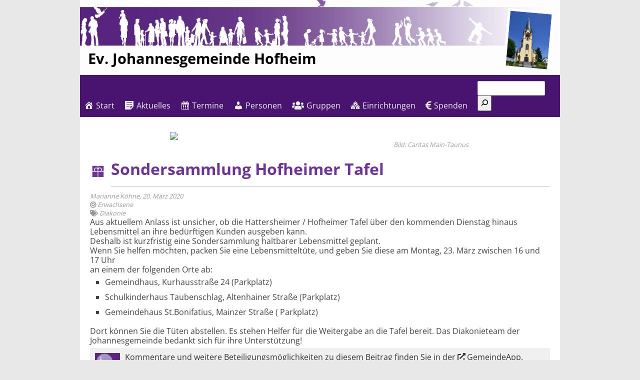

--- FILE ---
content_type: text/css
request_url: https://johannesgemeinde.info/wp-content/themes/chiro/assets/css/chiro-base.css?ver=0.5.2
body_size: 10431
content:
/**
* chiro - for the greek letters chi and rho, i.e. the christian monogram
* Based on Sigma, Copyright (c) 2013 Stephen Harris
*
* Adapted (c) 2021 Till Schümmer
* Licensed under the GPLv2+ license.
*/

/**
 ### Reset & Basics (Inspired by E. Meyers) ###
**/
html, body, div, span, applet, object, iframe, h1, h2, h3, h4, h5, h6, p, blockquote, pre, a, code, del, dfn, em, img, isn, kbd, q, s, samp, small, strike, strong, sub, sup, tt, var, b, u, i, center, dl, dt, dd, ol, ul, li, fieldset, form, label, legend, table, caption, tbody, tfoot, thead, tr, th, td, article, aside, canvas, details, embed, figure, figcaption, footer, header, hgroup, menu, nav, output, ruby, section, summary, time, mark, audio, video {
    margin: 0;
    padding: 0;
    border: 0;
    font-size: 14px;
    font: inherit;
    vertical-align: baseline;
}

article, aside, details, figcaption, figure, footer, header, hgroup, menu, nav, section {
    display: block;
}

ol, ul {
    list-style: none;
}

blockquote, q {
    quotes: none;
}

blockquote:before, blockquote:after,
q:before, q:after {
    content: none;
}

table {
    border-collapse: collapse;
    border-spacing: 0;
}

/* #Typography
================================================== */
body {
    background-color: #E8E8E8;
    color: #444;
    font: 16px/1.5em 'Open Sans', Arial, sans-serif;
    line-height: 1;
}

h1, h2, h3, h4, h5, h6 {
    color: #181818;
    font-weight: normal;
    word-wrap: break-word;
    margin-top: 20px;
    hyphens: auto;
}

h1 a, h2 a, h3 a, h4 a, h5 a, h6 a {
    font-weight: inherit;
    text-decoration: none;
}

h1 {
    font-size: 1.8em;
    line-height: 1.3em;
    font-weight: bold;
    border-bottom: 1px solid silver;
    margin: 0 0 10px;
}

h2 {
    font-size: 1.8em;
    font-weight: bold;
    line-height: 1.2em;
    border-bottom: 1px solid silver;
    margin-bottom: 0.2em;
}

h3 {
    font-size: 1.2em;
    line-height: 1.2;
    font-weight: 500;
    font-style: italic;
    border-bottom: 1px solid silver;
}

h4 {
    font-size: 21px;
    line-height: 30px;
}

h5 {
    font-size: 17px;
    line-height: 24px;
    font-weight: bold;
}

h6 {
    font-size: 14px;
    line-height: 21px;
    font-weight: bold;
}

article {
    clear: both;
}

p {
    line-height: 1.2em;
    margin: 0.5em 0 0.8em 0;
}

em {
    font-style: italic;
}

strong {
    font-weight: bold;
    color: #333;
}

small {
    font-size: 80%;
}

pre {
    font: 13px "Courier 10 Pitch", Courier, monospace;
}

code {
    font-family: Consolas, Monaco, Lucida Console, monospace;
    font-size: 12px;
    line-height: 2;
}

var {
    font: 13px Monaco, Consolas, "Andale Mono", "DejaVu Sans Mono", monospace;
}

/* Blockquotes  */
blockquote, blockquote p {
    font-size: 17px;
    line-height: 24px;
    color: #777;
    font-style: italic;
}

blockquote {
    margin: 0 0 20px;
    padding: 9px 20px 0 19px;
    border-left: 1px solid #ddd;
}

blockquote cite {
    display: block;
    font-size: 12px;
    color: #555;
}

blockquote cite:before {
    content: "\2014 \0020";
}

blockquote cite a, blockquote cite a:visited, blockquote cite a:visited {
    color: #555;
}

hr {
    border: solid #ddd;
    border-width: 1px 0 0;
    clear: both;
    margin: 10px 0 30px;
    height: 0;
}

/* Base
==================================================*/

a, a:visited {
    color: #333;
    text-decoration: underline;
    outline: 0;
}

a:hover, a:focus {
    color: #000;
}

p a, p a:visited {
    line-height: inherit;
}

a.no-underline, a.no-underline:visited {
    text-decoration: none !important;
}

ul, ol {
    margin-bottom: 20px;
}

ul.disc {
    list-style: disc;
}

ol {
    list-style: decimal;
}

article ul, ol, ul.disc {
    margin-left: 30px;
}

article ul, ul.square {
    list-style: square outside;
}

ul.circle {
    list-style: circle outside;
}

ul.disc {
    list-style: disc outside;
}

ul ul, ul ol,
ol ol, ol ul {
    margin: 4px 0 5px 30px;
    font-size: 90%;
}

ul ul li, ul ol li,
ol ol li, ol ul li {
    margin-bottom: 6px;
}

li {
    line-height: 18px;
    margin-bottom: 12px;
}

ul.large li {
    line-height: 21px;
}

li p {
    line-height: 21px;
}

dl {
    margin: 0 1.714285714rem;
}

dt {
    font-weight: bold;
}

dd {
    margin-bottom: 20px;
}

address {
    margin-bottom: 20px;
}

acronym, abbr {
    border-bottom: 1px dotted #666;
    cursor: help;
}

ins {
    background: #fff9c0;
    text-decoration: none;
}

pre {
    border: 1px solid #ddd;
    border-radius: 3px;
    background: #f4f4f4;
    line-height: 1.5;
    margin-bottom: 1.625em;
    overflow: auto;
    padding: 0.75em 1.625em;
}

sub {
    top: .5ex;
    font-size: 10px;
    height: 0;
    line-height: 1;
    position: relative;
    vertical-align: baseline;
}

sup {
    bottom: 1ex;
    font-size: 10px;
    height: 0;
    line-height: 1;
    position: relative;
    vertical-align: baseline;
}

iframe {
    max-width: 100%;
}

/* #Forms
================================================== */
form,
fieldset {
    margin-bottom: 20px;
}

input[type="text"],
input[type="number"],
input[type="password"],
input[type="email"],
input[type="datetime"],
input[type="datetime-local"],
input[type="date"],
input[type="month"],
input[type="time"],
input[type="week"],
input[type="url"],
input[type="search"],
input[type="tel"],
input[type="color"],
textarea,
select {
    border: 1px solid #ccc;
    padding: 6px 4px;
    outline: none;
    -moz-border-radius: 2px;
    -webkit-border-radius: 2px;
    border-radius: 2px;
    color: #777;
    margin: 0;
    width: 210px;
    max-width: 100%;
    display: block;
    margin-bottom: 20px;
    background: #fff;
    -webkit-box-shadow: inset 0 1px 1px rgba(0, 0, 0, 0.075);
    -moz-box-shadow: inset 0 1px 1px rgba(0, 0, 0, 0.075);
    box-shadow: inset 0 1px 1px rgba(0, 0, 0, 0.075);
}

select,
input[type="file"] {
    height: 30px;
    /* In IE7, the height of the select element cannot be changed by height, only font-size */
    margin-top: 4px;
    /* For IE7, add top margin to align select with labels */
    line-height: 30px;
}

select {
    padding: 0px;
    background-color: #ffffff;
    border: 1px solid #cccccc;
    display: inline;
}

select[multiple],
select[size] {
    height: auto;
}

select:focus,
input[type="file"]:focus,
input[type="radio"]:focus,
input[type="checkbox"]:focus {
    outline: thin dotted #333;
    outline: 5px auto -webkit-focus-ring-color;
    outline-offset: -2px;
}

input[type="text"]:focus,
input[type="password"]:focus,
input[type="email"]:focus,
textarea:focus {
    border: 1px solid #aaa;
    color: #444;
    -moz-box-shadow: 0 0 3px rgba(0, 0, 0, 0.2);
    -webkit-box-shadow: 0 0 3px rgba(0, 0, 0, 0.2);
    box-shadow: 0 0 3px rgba(0, 0, 0, 0.2);
}

input[disabled],
select[disabled],
textarea[disabled],
input[readonly],
select[readonly],
textarea[readonly] {
    cursor: not-allowed;
    background-color: #eeeeee;
}

input[type="radio"][disabled],
input[type="checkbox"][disabled],
input[type="radio"][readonly],
input[type="checkbox"][readonly] {
    background-color: transparent;
}

textarea {
    min-height: 60px;
}

label,
legend {
    font-weight: bold;
}

label span,
legend span {
    font-weight: normal;
    color: #444;
}

/* #Tables
================================================== */
table {
    width: 100%;
    border-collapse: collapse;
    border-spacing: 0;
    background-color: transparent;
    border-collapse: collapse;
    border-spacing: 0;
}

table th {
    padding: 8px;
    line-height: 20px;
    text-align: left;
    vertical-align: bottom;
    border-top: 1px solid #dddddd;
    font-weight: bold;
}

table td {
    padding: 8px;
    line-height: 20px;
    text-align: left;
    vertical-align: top;
    border-top: 1px solid #dddddd;
}

table thead th,
table thead td {
    border-bottom: 1px solid #DDD;
}

table caption + thead tr:first-child th,
table caption + thead tr:first-child td,
table colgroup + thead tr:first-child th,
table colgroup + thead tr:first-child td,
table tr:first-child th,
table tr:first-child td {
    border-top: 0;
}

/* ============== Helper ================== */

/* micro clearfix: http://nicolasgallagher.com/micro-clearfix-hack/ */
.clearfix:before,
.clearfix:after {
    content: "";
    display: table;
}

.clearfix:after {
    clear: both;
}

.clearfix {
    zoom: 1;
    clear: both;
}

.pull-right {
    float: right;
}

.pull-left {
    float: left;
}

/* ============== Buttons ================== */
.btn {
    color: #FFF;
    background-color: #428bca;
    border: 1px solid rgba(0, 0, 0, 0);
    border-color: #357ebd;
    display: inline-block;
    padding: 6px 12px;
    margin-bottom: 0;
    font-size: 14px;
    font-weight: normal;
    line-height: 1.428571429;
    text-align: center;
    white-space: nowrap;
    vertical-align: middle;
    cursor: pointer;
    user-select: none;
}

.btn:hover, .btn:focus, .btn:active, .btn.active {
    background-color: #3276B1;
    border-color: #285E8E;
}

.btn-success {
    background-color: #5CB85C;
    border-color: #4CAE4C;
}

.btn-success:hover,
.btn-success:focus,
.btn-success:active,
.btn-success.active {
    background-color: #47A447;
    border-color: #398439;
}

/* ============== Alerts ================== */

.alert {
    margin: 20px 0;
    border-left: 5px solid #EEE;
}

.alert p {
    padding: 15px 30px 15px 15px;
    margin: 0px;
}

.alert-success {
    background-color: #eaf7e5;
    border-color: #398439;
}

.alert-info {
    background-color: #f0f7fd;
    border-color: #d0e3f0;
}

.alert-warning {
    background-color: #fefbed;
    border-color: #f1e7bc;
}

.alert-error {
    background-color: #fcf2f2;
    border-color: #dfb5b4;
}

.widget h3 {
    border-bottom: 1px solid #888;
    margin-bottom: 10px;
}

.home-widget-container {
    margin: 40px auto;
}

/* ============== Images ================== */
img.scale-with-grid {
    max-width: 100%;
    height: auto;
}

.alignleft {
    display: inline;
    float: left;
    margin-right: 1.625em;
}

.alignright {
    display: inline;
    float: right;
    margin-left: 1.625em;
}

.aligncenter {
    display: block;
    margin-left: auto;
    margin-right: auto;
}

.main img {
    max-width: 97.5%;
    height: auto;
}

.wp-caption,
.wp-caption-text,
.gallery-caption {
    max-width: 96%;
    font-size: 0.9em;
    font-style: italic;
}

.size-auto,
.size-full,
.size-large,
.size-medium,
.size-thumbnail {
    max-width: 100%;
    height: auto;
}

.wp-block-image img {
    height: auto;
}

.gallery .gallery-item {
    margin: 10px 0 0;
}

.post-categories,
.post-tags {
    display: block;
}
